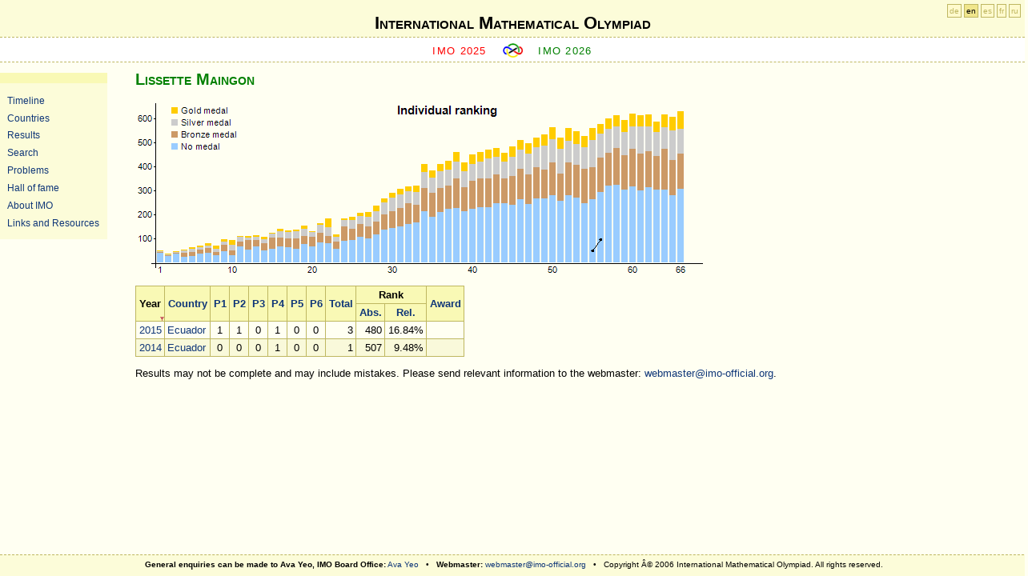

--- FILE ---
content_type: text/html; charset=utf-8
request_url: http://www.imo-official.org/participant_r.aspx?id=25089&column=year&order=desc
body_size: 15796
content:
<?xml version="1.0" encoding="UTF-8"?>
<!DOCTYPE html PUBLIC "-//W3C//DTD XHTML 1.0 Strict//EN" "http://www.w3.org/TR/xhtml1/DTD/xhtml1-strict.dtd">
<html xmlns="http://www.w3.org/1999/xhtml" >
<head><meta http-equiv="content-type" content="application/xhtml+xml; charset=UTF-8" /><link href="App_Themes/fav-logo.ico" rel="shortcut icon" type="image/x-icon" /><link href="App_Themes/design.css" rel="stylesheet" type="text/css" /><link href="App_Themes/print.css" rel="stylesheet" type="text/css" media="print" /><title>
	International Mathematical Olympiad
</title></head>
<body>
    <div id="header">
<div id="h1">
<h1><a href="default.aspx">International Mathematical Olympiad</a></h1>
</div>
     
     <div id="sub">   
        <span class="previous">
        <a id="ctl00_HyperLinkPreviousIMO" href="https://imo2025.au/">IMO 2025</a>
        </span>

        <span class="img"><a href="default.aspx"><img src="App_Themes/imosmall.gif" alt="IMO" /></a></span>

        <span class="next">
        <a id="ctl00_HyperLinkNextIMO" href="year_info.aspx?year=2026">IMO 2026</a>
        </span>
    </div>
    </div>
	<div id="sidebar">
	<ul>
        <li><a id="ctl00_HyperLink_Organizers" href="organizers.aspx">Timeline</a></li>
        <li><a id="ctl00_HyperLink_Countries" href="countries.aspx">Countries</a></li>
        <li><a id="ctl00_HyperLink_Results" href="results.aspx">Results</a></li>
        <li><a id="ctl00_HyperLink_Search" href="search.aspx">Search</a></li>
        <li><a id="ctl00_HyperLink_Problems" href="problems.aspx">Problems</a></li>
        <li><a id="ctl00_HyperLink_Hall" href="hall.aspx">Hall of fame</a></li>
        <li><a id="ctl00_HyperLink_General" href="general.aspx">About IMO</a></li>
        <li><a id="ctl00_HyperLink_Links" href="links.aspx">Links and Resources</a></li>
	</ul>
	</div>

    <div id="langForm"><a href="?id=25089&amp;column=year&amp;order=desc&amp;language=de" title="Deutsch">de</a> <a href="?id=25089&amp;column=year&amp;order=desc&amp;language=en" class="highlight" title="English">en</a> <a href="?id=25089&amp;column=year&amp;order=desc&amp;language=es" title="Español">es</a> <a href="?id=25089&amp;column=year&amp;order=desc&amp;language=fr" title="Français">fr</a> <a href="?id=25089&amp;column=year&amp;order=desc&amp;language=ru" title="Русский">ru</a></div>

    <div id="main">
        
<h2>Lissette Maingon</h2>



<p><img src="NumberOfContestantsChart.aspx?p56=480&amp;p55=507" alt="Number of contestants" title="Number of contestants" usemap="#mapOrganizers" style="border: 0; display: block;" /></p>
<map id="mapOrganizers" name="mapOrganizers"><area href="year_individual_r.aspx?year=2015" title="IMO 2015: Rank 480/577" alt="IMO 2015: Rank 480/577" shape="circle" coords="581,175,6" /><area href="year_individual_r.aspx?year=2014" title="IMO 2014: Rank 507/560" alt="IMO 2014: Rank 507/560" shape="circle" coords="571,189,6" /><area href="year_country_r.aspx?year=1959" title="IMO 1959: 52 contestants" alt="IMO 1959: 52 contestants" shape="rect" coords="27,189,35,204" /><area href="year_country_r.aspx?year=1960" title="IMO 1960: 39 contestants" alt="IMO 1960: 39 contestants" shape="rect" coords="37,193,45,204" /><area href="year_country_r.aspx?year=1961" title="IMO 1961: 48 contestants" alt="IMO 1961: 48 contestants" shape="rect" coords="47,190,55,204" /><area href="year_country_r.aspx?year=1962" title="IMO 1962: 56 contestants" alt="IMO 1962: 56 contestants" shape="rect" coords="57,188,65,204" /><area href="year_country_r.aspx?year=1963" title="IMO 1963: 64 contestants" alt="IMO 1963: 64 contestants" shape="rect" coords="67,185,75,204" /><area href="year_country_r.aspx?year=1964" title="IMO 1964: 72 contestants" alt="IMO 1964: 72 contestants" shape="rect" coords="77,183,85,204" /><area href="year_country_r.aspx?year=1965" title="IMO 1965: 80 contestants" alt="IMO 1965: 80 contestants" shape="rect" coords="87,180,95,204" /><area href="year_country_r.aspx?year=1966" title="IMO 1966: 72 contestants" alt="IMO 1966: 72 contestants" shape="rect" coords="97,183,105,204" /><area href="year_country_r.aspx?year=1967" title="IMO 1967: 99 contestants" alt="IMO 1967: 99 contestants" shape="rect" coords="107,175,115,204" /><area href="year_country_r.aspx?year=1968" title="IMO 1968: 96 contestants" alt="IMO 1968: 96 contestants" shape="rect" coords="117,176,125,204" /><area href="year_country_r.aspx?year=1969" title="IMO 1969: 112 contestants" alt="IMO 1969: 112 contestants" shape="rect" coords="127,171,135,204" /><area href="year_country_r.aspx?year=1970" title="IMO 1970: 112 contestants" alt="IMO 1970: 112 contestants" shape="rect" coords="137,171,145,204" /><area href="year_country_r.aspx?year=1971" title="IMO 1971: 115 contestants" alt="IMO 1971: 115 contestants" shape="rect" coords="147,170,155,204" /><area href="year_country_r.aspx?year=1972" title="IMO 1972: 107 contestants" alt="IMO 1972: 107 contestants" shape="rect" coords="157,172,165,204" /><area href="year_country_r.aspx?year=1973" title="IMO 1973: 125 contestants" alt="IMO 1973: 125 contestants" shape="rect" coords="167,167,175,204" /><area href="year_country_r.aspx?year=1974" title="IMO 1974: 140 contestants" alt="IMO 1974: 140 contestants" shape="rect" coords="177,162,185,204" /><area href="year_country_r.aspx?year=1975" title="IMO 1975: 135 contestants" alt="IMO 1975: 135 contestants" shape="rect" coords="187,164,195,204" /><area href="year_country_r.aspx?year=1976" title="IMO 1976: 139 contestants" alt="IMO 1976: 139 contestants" shape="rect" coords="197,163,205,204" /><area href="year_country_r.aspx?year=1977" title="IMO 1977: 155 contestants" alt="IMO 1977: 155 contestants" shape="rect" coords="207,158,215,204" /><area href="year_country_r.aspx?year=1978" title="IMO 1978: 132 contestants" alt="IMO 1978: 132 contestants" shape="rect" coords="217,165,225,204" /><area href="year_country_r.aspx?year=1979" title="IMO 1979: 166 contestants" alt="IMO 1979: 166 contestants" shape="rect" coords="227,155,235,204" /><area href="year_country_r.aspx?year=1981" title="IMO 1981: 185 contestants" alt="IMO 1981: 185 contestants" shape="rect" coords="237,149,245,204" /><area href="year_country_r.aspx?year=1982" title="IMO 1982: 119 contestants" alt="IMO 1982: 119 contestants" shape="rect" coords="247,169,255,204" /><area href="year_country_r.aspx?year=1983" title="IMO 1983: 186 contestants" alt="IMO 1983: 186 contestants" shape="rect" coords="257,149,265,204" /><area href="year_country_r.aspx?year=1984" title="IMO 1984: 192 contestants" alt="IMO 1984: 192 contestants" shape="rect" coords="267,147,275,204" /><area href="year_country_r.aspx?year=1985" title="IMO 1985: 209 contestants" alt="IMO 1985: 209 contestants" shape="rect" coords="277,142,285,204" /><area href="year_country_r.aspx?year=1986" title="IMO 1986: 210 contestants" alt="IMO 1986: 210 contestants" shape="rect" coords="287,141,295,204" /><area href="year_country_r.aspx?year=1987" title="IMO 1987: 237 contestants" alt="IMO 1987: 237 contestants" shape="rect" coords="297,133,305,204" /><area href="year_country_r.aspx?year=1988" title="IMO 1988: 268 contestants" alt="IMO 1988: 268 contestants" shape="rect" coords="307,124,315,204" /><area href="year_country_r.aspx?year=1989" title="IMO 1989: 291 contestants" alt="IMO 1989: 291 contestants" shape="rect" coords="317,117,325,204" /><area href="year_country_r.aspx?year=1990" title="IMO 1990: 308 contestants" alt="IMO 1990: 308 contestants" shape="rect" coords="327,112,335,204" /><area href="year_country_r.aspx?year=1991" title="IMO 1991: 318 contestants" alt="IMO 1991: 318 contestants" shape="rect" coords="337,109,345,204" /><area href="year_country_r.aspx?year=1992" title="IMO 1992: 322 contestants" alt="IMO 1992: 322 contestants" shape="rect" coords="347,108,355,204" /><area href="year_country_r.aspx?year=1993" title="IMO 1993: 413 contestants" alt="IMO 1993: 413 contestants" shape="rect" coords="357,81,365,204" /><area href="year_country_r.aspx?year=1994" title="IMO 1994: 385 contestants" alt="IMO 1994: 385 contestants" shape="rect" coords="367,89,375,204" /><area href="year_country_r.aspx?year=1995" title="IMO 1995: 412 contestants" alt="IMO 1995: 412 contestants" shape="rect" coords="377,81,385,204" /><area href="year_country_r.aspx?year=1996" title="IMO 1996: 424 contestants" alt="IMO 1996: 424 contestants" shape="rect" coords="387,77,395,204" /><area href="year_country_r.aspx?year=1997" title="IMO 1997: 460 contestants" alt="IMO 1997: 460 contestants" shape="rect" coords="397,66,405,204" /><area href="year_country_r.aspx?year=1998" title="IMO 1998: 419 contestants" alt="IMO 1998: 419 contestants" shape="rect" coords="407,79,415,204" /><area href="year_country_r.aspx?year=1999" title="IMO 1999: 450 contestants" alt="IMO 1999: 450 contestants" shape="rect" coords="417,69,425,204" /><area href="year_country_r.aspx?year=2000" title="IMO 2000: 461 contestants" alt="IMO 2000: 461 contestants" shape="rect" coords="427,66,435,204" /><area href="year_country_r.aspx?year=2001" title="IMO 2001: 473 contestants" alt="IMO 2001: 473 contestants" shape="rect" coords="437,63,445,204" /><area href="year_country_r.aspx?year=2002" title="IMO 2002: 479 contestants" alt="IMO 2002: 479 contestants" shape="rect" coords="447,61,455,204" /><area href="year_country_r.aspx?year=2003" title="IMO 2003: 457 contestants" alt="IMO 2003: 457 contestants" shape="rect" coords="457,67,465,204" /><area href="year_country_r.aspx?year=2004" title="IMO 2004: 486 contestants" alt="IMO 2004: 486 contestants" shape="rect" coords="467,59,475,204" /><area href="year_country_r.aspx?year=2005" title="IMO 2005: 513 contestants" alt="IMO 2005: 513 contestants" shape="rect" coords="477,51,485,204" /><area href="year_country_r.aspx?year=2006" title="IMO 2006: 498 contestants" alt="IMO 2006: 498 contestants" shape="rect" coords="487,55,495,204" /><area href="year_country_r.aspx?year=2007" title="IMO 2007: 520 contestants" alt="IMO 2007: 520 contestants" shape="rect" coords="497,48,505,204" /><area href="year_country_r.aspx?year=2008" title="IMO 2008: 535 contestants" alt="IMO 2008: 535 contestants" shape="rect" coords="507,44,515,204" /><area href="year_country_r.aspx?year=2009" title="IMO 2009: 565 contestants" alt="IMO 2009: 565 contestants" shape="rect" coords="517,35,525,204" /><area href="year_country_r.aspx?year=2010" title="IMO 2010: 522 contestants" alt="IMO 2010: 522 contestants" shape="rect" coords="527,48,535,204" /><area href="year_country_r.aspx?year=2011" title="IMO 2011: 563 contestants" alt="IMO 2011: 563 contestants" shape="rect" coords="537,36,545,204" /><area href="year_country_r.aspx?year=2012" title="IMO 2012: 547 contestants" alt="IMO 2012: 547 contestants" shape="rect" coords="547,40,555,204" /><area href="year_country_r.aspx?year=2013" title="IMO 2013: 527 contestants" alt="IMO 2013: 527 contestants" shape="rect" coords="557,46,565,204" /><area href="year_country_r.aspx?year=2014" title="IMO 2014: 560 contestants" alt="IMO 2014: 560 contestants" shape="rect" coords="567,36,575,204" /><area href="year_country_r.aspx?year=2015" title="IMO 2015: 577 contestants" alt="IMO 2015: 577 contestants" shape="rect" coords="577,31,585,204" /><area href="year_country_r.aspx?year=2016" title="IMO 2016: 602 contestants" alt="IMO 2016: 602 contestants" shape="rect" coords="587,24,595,204" /><area href="year_country_r.aspx?year=2017" title="IMO 2017: 615 contestants" alt="IMO 2017: 615 contestants" shape="rect" coords="597,20,605,204" /><area href="year_country_r.aspx?year=2018" title="IMO 2018: 594 contestants" alt="IMO 2018: 594 contestants" shape="rect" coords="607,26,615,204" /><area href="year_country_r.aspx?year=2019" title="IMO 2019: 621 contestants" alt="IMO 2019: 621 contestants" shape="rect" coords="617,18,625,204" /><area href="year_country_r.aspx?year=2020" title="IMO 2020: 616 contestants" alt="IMO 2020: 616 contestants" shape="rect" coords="627,20,635,204" /><area href="year_country_r.aspx?year=2021" title="IMO 2021: 619 contestants" alt="IMO 2021: 619 contestants" shape="rect" coords="637,19,645,204" /><area href="year_country_r.aspx?year=2022" title="IMO 2022: 589 contestants" alt="IMO 2022: 589 contestants" shape="rect" coords="647,28,655,204" /><area href="year_country_r.aspx?year=2023" title="IMO 2023: 618 contestants" alt="IMO 2023: 618 contestants" shape="rect" coords="657,19,665,204" /><area href="year_country_r.aspx?year=2024" title="IMO 2024: 609 contestants" alt="IMO 2024: 609 contestants" shape="rect" coords="667,22,675,204" /><area href="year_country_r.aspx?year=2025" title="IMO 2025: 630 contestants" alt="IMO 2025: 630 contestants" shape="rect" coords="677,15,685,204" /></map>

<table><thead><tr><th rowspan="2" class="highlightDown"><a href="participant_r.aspx?id=25089&amp;column=year&amp;order=asc">Year</a></th><th rowspan="2"><a href="participant_r.aspx?id=25089&amp;column=country&amp;order=desc">Country</a></th><th rowspan="2"><a href="participant_r.aspx?id=25089&amp;column=p1&amp;order=desc">P1</a></th><th rowspan="2"><a href="participant_r.aspx?id=25089&amp;column=p2&amp;order=desc">P2</a></th><th rowspan="2"><a href="participant_r.aspx?id=25089&amp;column=p3&amp;order=desc">P3</a></th><th rowspan="2"><a href="participant_r.aspx?id=25089&amp;column=p4&amp;order=desc">P4</a></th><th rowspan="2"><a href="participant_r.aspx?id=25089&amp;column=p5&amp;order=desc">P5</a></th><th rowspan="2"><a href="participant_r.aspx?id=25089&amp;column=p6&amp;order=desc">P6</a></th><th rowspan="2" style="display: none;"><a href="participant_r.aspx?id=25089&amp;column=p7&amp;order=desc">P7</a></th><th rowspan="2"><a href="participant_r.aspx?id=25089&amp;column=total&amp;order=desc">Total</a></th><th colspan="2">Rank</th><th rowspan="2"><a href="participant_r.aspx?id=25089&amp;column=award&amp;order=desc">Award</a></th></tr><tr><th><a href="participant_r.aspx?id=25089&amp;column=rank&amp;order=desc" title="Absolute ranking">Abs.</a></th><th><a href="participant_r.aspx?id=25089&amp;column=rrank&amp;order=desc" title="Relative ranking">Rel.</a></th></tr></thead><tbody><tr><td align="center"><a href="year_country_r.aspx?year=2015">2015</a></td><td><a href="country_team_r.aspx?code=ECU">Ecuador</a></td><td align="center">1</td><td align="center">1</td><td align="center">0</td><td align="center">1</td><td align="center">0</td><td align="center">0</td><td align="center" style="display: none;"></td><td align="right">3</td><td align="right">480</td><td align="right">16.84%</td><td></td></tr>
<tr class="imp"><td align="center"><a href="year_country_r.aspx?year=2014">2014</a></td><td><a href="country_team_r.aspx?code=ECU">Ecuador</a></td><td align="center">0</td><td align="center">0</td><td align="center">0</td><td align="center">1</td><td align="center">0</td><td align="center">0</td><td align="center" style="display: none;"></td><td align="right">1</td><td align="right">507</td><td align="right">9.48%</td><td></td></tr>
</tbody></table>

<p>Results may not be complete and may include mistakes.
Please send relevant information to the webmaster: <a id="ctl00_CPH_Main_HL1" href="mailto:webmaster@imo-official.org">webmaster@imo-official.org</a>.</p>


    </div>

<div id="footer">
<b>General enquiries can be made to Ava Yeo, IMO Board Office:</b> 
<a href="mailto:ava.yeo@imo-official.org">Ava Yeo</a> &nbsp; &bull; &nbsp;
<b>Webmaster:</b> 
<a href="mailto:webmaster@imo-official.org">webmaster@imo-official.org</a>
&nbsp; &bull; &nbsp;
Copyright Â© 2006 International Mathematical Olympiad. All rights reserved.
</div>

<div class="gfloat"><a href="http://www.google.com/"><img src="logo/Google.png" height="46" alt="Google" title="Google"/></a>
<br />Supported by Google</div>
</body>
</html>
